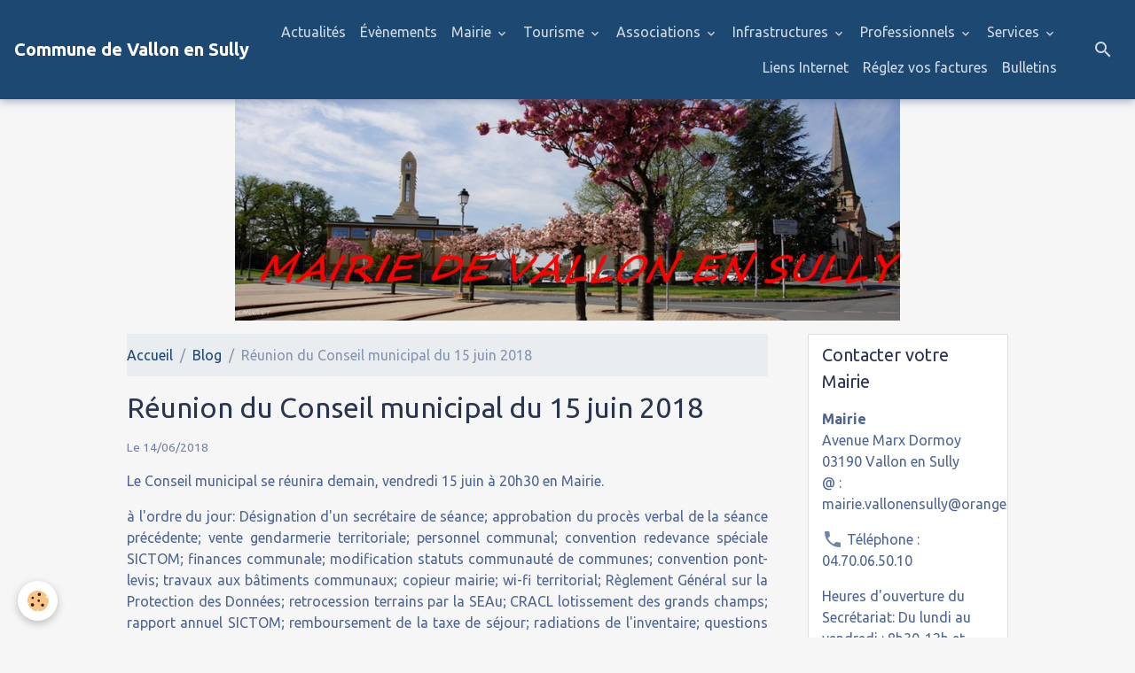

--- FILE ---
content_type: text/html; charset=UTF-8
request_url: http://www.vallonensully.net/blog/reunion-du-conseil-municipal-du-15-juin-2018.html
body_size: 95367
content:

<!DOCTYPE html>
<html lang="fr">
    <head>
        <title>Réunion du Conseil municipal du 15 juin 2018</title>
        <meta name="theme-color" content="rgba(29, 72, 114, 1)">
        <meta name="msapplication-navbutton-color" content="rgba(29, 72, 114, 1)">
        <!-- METATAGS -->
        <!-- rebirth / birdhouse -->
<!--[if IE]>
<meta http-equiv="X-UA-Compatible" content="IE=edge">
<![endif]-->
<meta charset="utf-8">
<meta name="viewport" content="width=device-width, initial-scale=1, shrink-to-fit=no">
    <meta property="og:title" content="Réunion du Conseil municipal du 15 juin 2018">
    <meta property="og:url" content="http://www.vallonensully.net/blog/reunion-du-conseil-municipal-du-15-juin-2018.html">
    <meta property="og:type" content="website">
    <link rel="canonical" href="http://www.vallonensully.net/blog/reunion-du-conseil-municipal-du-15-juin-2018.html">
<meta name="generator" content="e-monsite (e-monsite.com)">



    
    <link rel="preconnect" href="https://fonts.googleapis.com">
    <link rel="preconnect" href="https://fonts.gstatic.com" crossorigin="anonymous">
    <link href="https://fonts.googleapis.com/css?family=Ubuntu:300,300italic,400,400italic,700,700italic&display=swap" rel="stylesheet">

<link href="//www.vallonensully.net/themes/combined.css?v=6_1642769533_19" rel="stylesheet">


<link rel="preload" href="//www.vallonensully.net/medias/static/themes/bootstrap_v4/js/jquery-3.6.3.min.js?v=26012023" as="script">
<script src="//www.vallonensully.net/medias/static/themes/bootstrap_v4/js/jquery-3.6.3.min.js?v=26012023"></script>
<link rel="preload" href="//www.vallonensully.net/medias/static/themes/bootstrap_v4/js/popper.min.js?v=31012023" as="script">
<script src="//www.vallonensully.net/medias/static/themes/bootstrap_v4/js/popper.min.js?v=31012023"></script>
<link rel="preload" href="//www.vallonensully.net/medias/static/themes/bootstrap_v4/js/bootstrap.min.js?v=31012023" as="script">
<script src="//www.vallonensully.net/medias/static/themes/bootstrap_v4/js/bootstrap.min.js?v=31012023"></script>
<script src="//www.vallonensully.net/themes/combined.js?v=6_1642769533_19&lang=fr"></script>
<script type="application/ld+json">
    {
        "@context" : "https://schema.org/",
        "@type" : "WebSite",
        "name" : "Commune de Vallon en Sully",
        "url" : "http://www.vallonensully.net/"
    }
</script>




        <!-- //METATAGS -->
            <script src="//www.vallonensully.net/medias/static/js/rgpd-cookies/jquery.rgpd-cookies.js?v=2080"></script>
    <script>
                                    $(document).ready(function() {
            $.RGPDCookies({
                theme: 'bootstrap_v4',
                site: 'www.vallonensully.net',
                privacy_policy_link: '/about/privacypolicy/',
                cookies: [{"id":null,"favicon_url":"https:\/\/ssl.gstatic.com\/analytics\/20210414-01\/app\/static\/analytics_standard_icon.png","enabled":true,"model":"google_analytics","title":"Google Analytics","short_description":"Permet d'analyser les statistiques de consultation de notre site","long_description":"Indispensable pour piloter notre site internet, il permet de mesurer des indicateurs comme l\u2019affluence, les produits les plus consult\u00e9s, ou encore la r\u00e9partition g\u00e9ographique des visiteurs.","privacy_policy_url":"https:\/\/support.google.com\/analytics\/answer\/6004245?hl=fr","slug":"google-analytics"},{"id":null,"favicon_url":"","enabled":true,"model":"addthis","title":"AddThis","short_description":"Partage social","long_description":"Nous utilisons cet outil afin de vous proposer des liens de partage vers des plateformes tiers comme Twitter, Facebook, etc.","privacy_policy_url":"https:\/\/www.oracle.com\/legal\/privacy\/addthis-privacy-policy.html","slug":"addthis"}],
                modal_title: 'Gestion\u0020des\u0020cookies',
                modal_description: 'd\u00E9pose\u0020des\u0020cookies\u0020pour\u0020am\u00E9liorer\u0020votre\u0020exp\u00E9rience\u0020de\u0020navigation,\nmesurer\u0020l\u0027audience\u0020du\u0020site\u0020internet,\u0020afficher\u0020des\u0020publicit\u00E9s\u0020personnalis\u00E9es,\nr\u00E9aliser\u0020des\u0020campagnes\u0020cibl\u00E9es\u0020et\u0020personnaliser\u0020l\u0027interface\u0020du\u0020site.',
                privacy_policy_label: 'Consulter\u0020la\u0020politique\u0020de\u0020confidentialit\u00E9',
                check_all_label: 'Tout\u0020cocher',
                refuse_button: 'Refuser',
                settings_button: 'Param\u00E9trer',
                accept_button: 'Accepter',
                callback: function() {
                    // website google analytics case (with gtag), consent "on the fly"
                    if ('gtag' in window && typeof window.gtag === 'function') {
                        if (window.jsCookie.get('rgpd-cookie-google-analytics') === undefined
                            || window.jsCookie.get('rgpd-cookie-google-analytics') === '0') {
                            gtag('consent', 'update', {
                                'ad_storage': 'denied',
                                'analytics_storage': 'denied'
                            });
                        } else {
                            gtag('consent', 'update', {
                                'ad_storage': 'granted',
                                'analytics_storage': 'granted'
                            });
                        }
                    }
                }
            });
        });
    </script>
        <script async src="https://www.googletagmanager.com/gtag/js?id=G-4VN4372P6E"></script>
<script>
    window.dataLayer = window.dataLayer || [];
    function gtag(){dataLayer.push(arguments);}
    
    gtag('consent', 'default', {
        'ad_storage': 'denied',
        'analytics_storage': 'denied'
    });
    
    gtag('js', new Date());
    gtag('config', 'G-4VN4372P6E');
</script>

                        <script src="//www.vallonensully.net/medias/static/themes/ems_framework/js/masonry.pkgd.min.js"></script>
        <script src="//www.vallonensully.net/medias/static/themes/ems_framework/js/imagesloaded.pkgd.min.js"></script>
                            </head>
    <body id="blog_run_reunion-du-conseil-municipal-du-15-juin-2018" data-template="default">
        

                <!-- BRAND TOP -->
        
        <!-- NAVBAR -->
                                                                                                                <nav class="navbar navbar-expand-lg position-sticky" id="navbar" data-animation="sliding">
                                                                    <a aria-label="brand" class="navbar-brand d-inline-flex align-items-center" href="http://www.vallonensully.net/">
                                                                        <span class="brand-titles d-lg-flex flex-column align-items-start">
                            <span class="brand-title d-inline-block">Commune de Vallon en Sully</span>
                                                    </span>
                                            </a>
                                                    <button id="buttonBurgerMenu" title="BurgerMenu" class="navbar-toggler collapsed" type="button" data-toggle="collapse" data-target="#menu">
                    <span></span>
                    <span></span>
                    <span></span>
                    <span></span>
                </button>
                <div class="collapse navbar-collapse flex-lg-grow-0 ml-lg-auto" id="menu">
                                                                                                                <ul class="navbar-nav navbar-menu nav-all nav-all-right">
                                                                                                                                                                                            <li class="nav-item" data-index="1">
                            <a class="nav-link" href="http://www.vallonensully.net/blog/">
                                                                Actualités
                            </a>
                                                                                </li>
                                                                                                                                                                                            <li class="nav-item" data-index="2">
                            <a class="nav-link" href="http://www.vallonensully.net/agenda/">
                                                                Évènements
                            </a>
                                                                                </li>
                                                                                                                                                                                                                                                                            <li class="nav-item dropdown" data-index="3">
                            <a class="nav-link dropdown-toggle" href="http://www.vallonensully.net/pages/mairie/">
                                                                Mairie
                            </a>
                                                                                        <div class="collapse dropdown-menu">
                                    <ul class="list-unstyled">
                                                                                                                                                                                                                                                                                                                                                                                                                <li class="dropdown">
                                                <a class="dropdown-item dropdown-toggle" href="http://www.vallonensully.net/pages/mairie/pv-reunions-conseil-municipal/">
                                                    PV Réunions Conseil Municipal
                                                </a>
                                                                                                                                                    <div class="collapse dropdown-menu dropdown-submenu">
                                                        <ul class="list-unstyled">
                                                                                                                            <li>
                                                                    <a class="dropdown-item" href="http://www.vallonensully.net/pages/mairie/pv-reunions-conseil-municipal/pv-annee-2025.html">PV année 2025</a>
                                                                </li>
                                                                                                                            <li>
                                                                    <a class="dropdown-item" href="http://www.vallonensully.net/pages/mairie/pv-reunions-conseil-municipal/reunions-du-conseil-municipal-annee-2017.html">PV année 2017</a>
                                                                </li>
                                                                                                                            <li>
                                                                    <a class="dropdown-item" href="http://www.vallonensully.net/pages/mairie/pv-reunions-conseil-municipal/pv-annee-2018.html">PV année 2018</a>
                                                                </li>
                                                                                                                            <li>
                                                                    <a class="dropdown-item" href="http://www.vallonensully.net/pages/mairie/pv-reunions-conseil-municipal/pv-annee-2019.html">pv année 2019</a>
                                                                </li>
                                                                                                                            <li>
                                                                    <a class="dropdown-item" href="http://www.vallonensully.net/pages/mairie/pv-reunions-conseil-municipal/pv-annee-2020.html">PV année 2020</a>
                                                                </li>
                                                                                                                            <li>
                                                                    <a class="dropdown-item" href="http://www.vallonensully.net/pages/mairie/pv-reunions-conseil-municipal/pv-annee-2021.html">PV année 2021</a>
                                                                </li>
                                                                                                                            <li>
                                                                    <a class="dropdown-item" href="http://www.vallonensully.net/pages/mairie/pv-reunions-conseil-municipal/pv-annee-2022.html">PV Année 2022</a>
                                                                </li>
                                                                                                                            <li>
                                                                    <a class="dropdown-item" href="http://www.vallonensully.net/pages/mairie/pv-reunions-conseil-municipal/pv-annee-2023.html">PV année 2023</a>
                                                                </li>
                                                                                                                            <li>
                                                                    <a class="dropdown-item" href="http://www.vallonensully.net/pages/mairie/pv-reunions-conseil-municipal/pv-annee-2024.html">PV année 2024</a>
                                                                </li>
                                                                                                                        <li class="dropdown-menu-root">
                                                                <a class="dropdown-item" href="http://www.vallonensully.net/pages/mairie/pv-reunions-conseil-municipal/">PV Réunions Conseil Municipal</a>
                                                            </li>
                                                        </ul>
                                                    </div>
                                                                                            </li>
                                                                                                                                                                                                                                                                    <li>
                                                <a class="dropdown-item" href="http://www.vallonensully.net/pages/mairie/permanences-maire-adjoints.html">
                                                    Permanences Maire/Adjoints
                                                </a>
                                                                                                                                            </li>
                                                                                                                                                                                                                                                                    <li>
                                                <a class="dropdown-item" href="http://www.vallonensully.net/pages/mairie/votre-equipe-municipale.html">
                                                    Votre équipe Municipale
                                                </a>
                                                                                                                                            </li>
                                                                                                                                                                                                                                                                    <li>
                                                <a class="dropdown-item" href="http://www.vallonensully.net/pages/mairie/commissions.html">
                                                    Commissions
                                                </a>
                                                                                                                                            </li>
                                                                                                                                                                                                                                                                    <li>
                                                <a class="dropdown-item" href="http://www.vallonensully.net/pages/mairie/syndicats.html">
                                                    Syndicats
                                                </a>
                                                                                                                                            </li>
                                                                                                                                                                                                                                                                    <li>
                                                <a class="dropdown-item" href="http://www.vallonensully.net/pages/mairie/les-elus-vallonnais-a-la-com-com.html">
                                                    Elus Vallonnais à la COM COM
                                                </a>
                                                                                                                                            </li>
                                                                                                                                                                                                                                                                    <li>
                                                <a class="dropdown-item" href="http://www.vallonensully.net/pages/mairie/personnel-communal.html">
                                                    Personnel Communal
                                                </a>
                                                                                                                                            </li>
                                                                                                                                                                                                                                                                    <li>
                                                <a class="dropdown-item" href="http://www.vallonensully.net/pages/mairie/compte.html">
                                                    Compte administratif et Budget
                                                </a>
                                                                                                                                            </li>
                                                                                                                                                                                                                                                                    <li>
                                                <a class="dropdown-item" href="http://www.vallonensully.net/pages/mairie/ccas.html">
                                                    CCAS
                                                </a>
                                                                                                                                            </li>
                                                                                                                                                                                                                                                                    <li>
                                                <a class="dropdown-item" href="http://www.vallonensully.net/pages/mairie/bulletins.html">
                                                    Bulletins
                                                </a>
                                                                                                                                            </li>
                                                                                                                                                                                                                                                                    <li>
                                                <a class="dropdown-item" href="http://www.vallonensully.net/pages/mairie/plans-de-financements.html">
                                                    Plans de financements
                                                </a>
                                                                                                                                            </li>
                                                                                <li class="dropdown-menu-root">
                                            <a class="dropdown-item" href="http://www.vallonensully.net/pages/mairie/">Mairie</a>
                                        </li>
                                    </ul>
                                </div>
                                                    </li>
                                                                                                                                                                                                                                                                            <li class="nav-item dropdown" data-index="4">
                            <a class="nav-link dropdown-toggle" href="http://www.vallonensully.net/pages/tourisme/">
                                                                Tourisme
                            </a>
                                                                                        <div class="collapse dropdown-menu">
                                    <ul class="list-unstyled">
                                                                                                                                                                                                                                                                    <li>
                                                <a class="dropdown-item" href="http://www.vallonensully.net/pages/musee-des-maquettes-animees.html">
                                                    Musée des maquettes animées
                                                </a>
                                                                                                                                            </li>
                                                                                                                                                                                                                                                                    <li>
                                                <a class="dropdown-item" href="http://www.vallonensully.net/pages/tourisme/restaurants-bars.html">
                                                    Hébergements / Restaurants / B
                                                </a>
                                                                                                                                            </li>
                                                                                                                                                                                                                                                                    <li>
                                                <a class="dropdown-item" href="http://www.vallonensully.net/pages/tourisme/parc-municipal.html">
                                                    Parc Municipal
                                                </a>
                                                                                                                                            </li>
                                                                                                                                                                                                                                                                    <li>
                                                <a class="dropdown-item" href="http://www.vallonensully.net/pages/tourisme/canal-de-berry.html">
                                                    Canal de Berry
                                                </a>
                                                                                                                                            </li>
                                                                                                                                                                                                                                                                    <li>
                                                <a class="dropdown-item" href="http://www.vallonensully.net/pages/tourisme/eglise-saint-blaise.html">
                                                    Eglise Saint-Blaise
                                                </a>
                                                                                                                                            </li>
                                                                                                                                                                                                                                                                    <li>
                                                <a class="dropdown-item" href="http://www.vallonensully.net/pages/tourisme/ecole-du-grand-meaulnes.html">
                                                    Ecole du Grand Meaulnes
                                                </a>
                                                                                                                                            </li>
                                                                                                                                                                                                                                                                    <li>
                                                <a class="dropdown-item" href="http://www.vallonensully.net/pages/tourisme/geographie.html">
                                                    Geographie
                                                </a>
                                                                                                                                            </li>
                                                                                                                                                                                                                                                                    <li>
                                                <a class="dropdown-item" href="http://www.vallonensully.net/pages/tourisme/sentier-de-randonnee-gr303.html">
                                                    Sentier de randonnée GR303
                                                </a>
                                                                                                                                            </li>
                                                                                                                                                                                                                                                                    <li>
                                                <a class="dropdown-item" href="http://www.vallonensully.net/pages/tourisme/musee-du-canal-de-berry.html">
                                                    Musée du Canal de Berry
                                                </a>
                                                                                                                                            </li>
                                                                                                                                                                                                                                                                    <li>
                                                <a class="dropdown-item" href="http://www.vallonensully.net/pages/tourisme/chateau-de-peufeilhoux.html">
                                                    Château de Peufeilhoux
                                                </a>
                                                                                                                                            </li>
                                                                                                                                                                                                                                                                    <li>
                                                <a class="dropdown-item" href="http://www.vallonensully.net/pages/tourisme/la-restauration-d-un-ouvrage-d-art-majeur-du-canal-de-berry-le-pont-canal-de-chantemerle-a-vaux.html">
                                                    Pont-canal de Chantemerle
                                                </a>
                                                                                                                                            </li>
                                                                                                                                                                                                                                                                    <li>
                                                <a class="dropdown-item" href="http://www.vallonensully.net/pages/tourisme/double-ecluse-de-la-queugne.html">
                                                    Double écluse de la Queugne
                                                </a>
                                                                                                                                            </li>
                                                                                                                                                                                                                                                                    <li>
                                                <a class="dropdown-item" href="http://www.vallonensully.net/pages/tourisme/vallon-en-sully-station-verte.html">
                                                    Vallon-en-Sully Station Verte
                                                </a>
                                                                                                                                            </li>
                                                                                                                                                                                                                                                                    <li>
                                                <a class="dropdown-item" href="http://www.vallonensully.net/pages/tourisme/randonnees.html">
                                                    Randonnées
                                                </a>
                                                                                                                                            </li>
                                                                                <li class="dropdown-menu-root">
                                            <a class="dropdown-item" href="http://www.vallonensully.net/pages/tourisme/">Tourisme</a>
                                        </li>
                                    </ul>
                                </div>
                                                    </li>
                                                                                                                                                                                                                                                                            <li class="nav-item dropdown" data-index="5">
                            <a class="nav-link dropdown-toggle" href="http://www.vallonensully.net/pages/associations/">
                                                                Associations
                            </a>
                                                                                        <div class="collapse dropdown-menu">
                                    <ul class="list-unstyled">
                                                                                                                                                                                                                                                                    <li>
                                                <a class="dropdown-item" href="http://www.vallonensully.net/pages/associations/associations-sportives.html">
                                                    Associations Sportives
                                                </a>
                                                                                                                                            </li>
                                                                                                                                                                                                                                                                    <li>
                                                <a class="dropdown-item" href="http://www.vallonensully.net/pages/associations/associations-culturelles.html">
                                                    Associations Culturelles
                                                </a>
                                                                                                                                            </li>
                                                                                                                                                                                                                                                                    <li>
                                                <a class="dropdown-item" href="http://www.vallonensully.net/pages/associations/associations-humanitaires.html">
                                                    Associations Humanitaires
                                                </a>
                                                                                                                                            </li>
                                                                                <li class="dropdown-menu-root">
                                            <a class="dropdown-item" href="http://www.vallonensully.net/pages/associations/">Associations</a>
                                        </li>
                                    </ul>
                                </div>
                                                    </li>
                                                                                                                                                                                                                                                                            <li class="nav-item dropdown" data-index="6">
                            <a class="nav-link dropdown-toggle" href="http://www.vallonensully.net/pages/infrastructures/">
                                                                Infrastructures
                            </a>
                                                                                        <div class="collapse dropdown-menu">
                                    <ul class="list-unstyled">
                                                                                                                                                                                                                                                                    <li>
                                                <a class="dropdown-item" href="http://www.vallonensully.net/pages/infrastructures/ecoles.html">
                                                    Ecoles et Jeunesse
                                                </a>
                                                                                                                                            </li>
                                                                                                                                                                                                                                                                    <li>
                                                <a class="dropdown-item" href="http://www.vallonensully.net/pages/infrastructures/terrains-de-sports.html">
                                                    Terrains de Sports
                                                </a>
                                                                                                                                            </li>
                                                                                                                                                                                                                                                                    <li>
                                                <a class="dropdown-item" href="http://www.vallonensully.net/pages/infrastructures/voirie.html">
                                                    Travaux
                                                </a>
                                                                                                                                            </li>
                                                                                                                                                                                                                                                                    <li>
                                                <a class="dropdown-item" href="http://www.vallonensully.net/pages/infrastructures/bibliotheque.html">
                                                    Bibliothèque
                                                </a>
                                                                                                                                            </li>
                                                                                <li class="dropdown-menu-root">
                                            <a class="dropdown-item" href="http://www.vallonensully.net/pages/infrastructures/">Infrastructures</a>
                                        </li>
                                    </ul>
                                </div>
                                                    </li>
                                                                                                                                                                                                                                                                            <li class="nav-item dropdown" data-index="7">
                            <a class="nav-link dropdown-toggle" href="http://www.vallonensully.net/pages/commerces-et-services/">
                                                                Professionnels
                            </a>
                                                                                        <div class="collapse dropdown-menu">
                                    <ul class="list-unstyled">
                                                                                                                                                                                                                                                                    <li>
                                                <a class="dropdown-item" href="http://www.vallonensully.net/pages/commerces-et-services/sante.html">
                                                    Santé
                                                </a>
                                                                                                                                            </li>
                                                                                                                                                                                                                                                                    <li>
                                                <a class="dropdown-item" href="http://www.vallonensully.net/pages/commerces-et-services/commerces-artisanat.html">
                                                    Commerces/Artisanat
                                                </a>
                                                                                                                                            </li>
                                                                                <li class="dropdown-menu-root">
                                            <a class="dropdown-item" href="http://www.vallonensully.net/pages/commerces-et-services/">Professionnels</a>
                                        </li>
                                    </ul>
                                </div>
                                                    </li>
                                                                                                                                                                                                                                                                            <li class="nav-item dropdown" data-index="8">
                            <a class="nav-link dropdown-toggle" href="http://www.vallonensully.net/pages/services/">
                                                                Services
                            </a>
                                                                                        <div class="collapse dropdown-menu">
                                    <ul class="list-unstyled">
                                                                                                                                                                                                                                                                    <li>
                                                <a class="dropdown-item" href="http://www.vallonensully.net/pages/services/etat-civil.html">
                                                    Etat Civil
                                                </a>
                                                                                                                                            </li>
                                                                                                                                                                                                                                                                    <li>
                                                <a class="dropdown-item" href="http://www.vallonensully.net/pages/services/ramassage-des-ordures-menageres.html">
                                                    Ramassage des ordures ménagère
                                                </a>
                                                                                                                                            </li>
                                                                                                                                                                                                                                                                    <li>
                                                <a class="dropdown-item" href="http://www.vallonensully.net/pages/services/carte-d-identite.html">
                                                    Carte d'identité
                                                </a>
                                                                                                                                            </li>
                                                                                                                                                                                                                                                                    <li>
                                                <a class="dropdown-item" href="http://www.vallonensully.net/pages/services/passeports.html">
                                                    Passeports
                                                </a>
                                                                                                                                            </li>
                                                                                                                                                                                                                                                                    <li>
                                                <a class="dropdown-item" href="http://www.vallonensully.net/pages/services/assistante-sociale.html">
                                                    Assistante Sociale
                                                </a>
                                                                                                                                            </li>
                                                                                                                                                                                                                                                                    <li>
                                                <a class="dropdown-item" href="http://www.vallonensully.net/pages/services/informations-paroissiales.html">
                                                    Informations Paroissiales
                                                </a>
                                                                                                                                            </li>
                                                                                                                                                                                                                                                                    <li>
                                                <a class="dropdown-item" href="http://www.vallonensully.net/pages/services/dechetterie.html">
                                                    Déchetteries
                                                </a>
                                                                                                                                            </li>
                                                                                                                                                                                                                                                                    <li>
                                                <a class="dropdown-item" href="http://www.vallonensully.net/pages/services/maison-de-services-au-public-msap.html">
                                                    Etablissement FRANCE SERVICES
                                                </a>
                                                                                                                                            </li>
                                                                                                                                                                                                                                                                    <li>
                                                <a class="dropdown-item" href="http://www.vallonensully.net/pages/services/urbanisme.html">
                                                    Urbanisme
                                                </a>
                                                                                                                                            </li>
                                                                                                                                                                                                                                                                    <li>
                                                <a class="dropdown-item" href="http://www.vallonensully.net/pages/services/conseillere-numerique.html">
                                                    Conseillère numérique
                                                </a>
                                                                                                                                            </li>
                                                                                                                                                                                                                                                                    <li>
                                                <a class="dropdown-item" href="http://www.vallonensully.net/pages/services/mutuelle-communale-1.html">
                                                    Aides à la santé
                                                </a>
                                                                                                                                            </li>
                                                                                <li class="dropdown-menu-root">
                                            <a class="dropdown-item" href="http://www.vallonensully.net/pages/services/">Services</a>
                                        </li>
                                    </ul>
                                </div>
                                                    </li>
                                                                                                                                                                                            <li class="nav-item" data-index="9">
                            <a class="nav-link" href="http://www.vallonensully.net/pages/liens-internet/">
                                                                Liens Internet
                            </a>
                                                                                </li>
                                                                                                                                                                                            <li class="nav-item" data-index="10">
                            <a class="nav-link" href="http://www.vallonensully.net/pages/re.html">
                                                                Réglez vos factures
                            </a>
                                                                                </li>
                                                                                                                                                                                            <li class="nav-item" data-index="11">
                            <a class="nav-link" href="http://www.vallonensully.net/pages/mairie/bulletins.html">
                                                                Bulletins
                            </a>
                                                                                </li>
                                    </ul>
            
                                    
                    
                                        <ul class="navbar-nav navbar-widgets ml-lg-4">
                                                <li class="nav-item d-none d-lg-block">
                            <a href="javascript:void(0)" class="nav-link search-toggler"><i class="material-icons md-search"></i></a>
                        </li>
                                                                    </ul>
                                        
                    
                                        <form method="get" action="http://www.vallonensully.net/search/site/" id="navbar-search" class="fade">
                        <input class="form-control form-control-lg" type="text" name="q" value="" placeholder="Votre recherche" pattern=".{3,}" required>
                        <button type="submit" class="btn btn-link btn-lg"><i class="material-icons md-search"></i></button>
                        <button type="button" class="btn btn-link btn-lg search-toggler d-none d-lg-inline-block"><i class="material-icons md-clear"></i></button>
                    </form>
                                    </div>
                    </nav>

        <!-- HEADER -->
                                                        <header id="header">
                                                                                
    <div id="slider-693872c26c55b080873afe93" class="carousel slide" data-height="manual" data-ride="carousel" data-interval="5000">
                <div class="carousel-inner">
                            <div class="carousel-item active" style="background-image: url(http://www.vallonensully.net/medias/images/printemps.jpg?v=1)">
                                                                                                        </div>
                    </div>
            </div>

    
    <style>
        #slider-693872c26c55b080873afe93{
            --carousel-bg: transparent;
            --carousel-caption-bg: transparent;
                    --carousel-height: 250px;
                }
            </style>


                                    </header>
                <!-- //HEADER -->

        <!-- WRAPPER -->
                                                                                <div id="wrapper" class="container margin-top">

                        <div class="row align-items-lg-start">
                            <main id="main" class="col-lg-9">

                                                                            <ol class="breadcrumb">
                                    <li class="breadcrumb-item"><a href="http://www.vallonensully.net">Accueil</a></li>
                                                <li class="breadcrumb-item"><a href="http://www.vallonensully.net/blog/">Blog</a></li>
                                                <li class="breadcrumb-item active">Réunion du Conseil municipal du 15 juin 2018</li>
                        </ol>

    <script type="application/ld+json">
        {
            "@context": "https://schema.org",
            "@type": "BreadcrumbList",
            "itemListElement": [
                                {
                    "@type": "ListItem",
                    "position": 1,
                    "name": "Accueil",
                    "item": "http://www.vallonensully.net"
                  },                                {
                    "@type": "ListItem",
                    "position": 2,
                    "name": "Blog",
                    "item": "http://www.vallonensully.net/blog/"
                  },                                {
                    "@type": "ListItem",
                    "position": 3,
                    "name": "Réunion du Conseil municipal du 15 juin 2018",
                    "item": "http://www.vallonensully.net/blog/reunion-du-conseil-municipal-du-15-juin-2018.html"
                  }                          ]
        }
    </script>
                                            
                                        
                                        
                                                                                                        <div class="view view-blog" data-sfroute="true" id="view-item" data-id-blog="5b22c8f97a0d6d1166d777db">
    <div class="container">
        <div class="row">
            <div class="col">
                                <h1 class="view-title">Réunion du Conseil municipal du 15 juin 2018</h1>
                
    
<div id="site-module-blog" class="site-module" data-itemid="blog" data-siteid="5777d8396eb7500c33d540e7" data-category="item"></div>

                <p class="metas">
                                                            <span class="meta-date">
                        Le 14/06/2018
                                            </span>
                                                        </p>
                
                <div class="content">
                                            <p>Le Conseil municipal se r&eacute;unira demain, vendredi 15 juin &agrave; 20h30 en Mairie.</p>

<p style="text-align: justify;">&agrave; l&#39;ordre du jour: D&eacute;signation d&#39;un secr&eacute;taire de s&eacute;ance; approbation du proc&egrave;s verbal de la s&eacute;ance pr&eacute;c&eacute;dente; vente gendarmerie territoriale; personnel communal; convention redevance sp&eacute;ciale SICTOM; finances communale; modification statuts communaut&eacute; de communes; convention pont-levis; travaux aux b&acirc;timents communaux; copieur mairie; wi-fi territorial; R&egrave;glement G&eacute;n&eacute;ral sur la Protection des Donn&eacute;es; retrocession terrains par la SEAu; CRACL lotissement des grands champs; rapport annuel SICTOM; remboursement de la taxe de s&eacute;jour; radiations de l&#39;inventaire; questions diverses.</p>

                                    </div>
            </div>
        </div>
    </div>

                        
<div id="rows-60c3601534dd91c7b8c8b285" class="rows" data-total-pages="1" data-current-page="1">
                            
                        
                                                                                        
                                                                
                
                        
                
                
                                    
                
                                
        
                                    <div id="row-60c3601534dd91c7b8c8b285-1" class="row-container pos-1 page_1 container">
                    <div class="row-content">
                                                                                <div class="row" data-role="line">
                                    
                                                                                
                                                                                                                                                                                                            
                                                                                                                                                                
                                                                                
                                                                                
                                                                                                                        
                                                                                
                                                                                                                                                                                                                                                                        
                                                                                        <div data-role="cell" data-size="lg" id="cell-5b22c8d549956d1166d757de" class="col empty-column">
                                               <div class="col-content col-no-widget">                                                        &nbsp;
                                                                                                    </div>
                                            </div>
                                                                                                                                                        </div>
                                            </div>
                                    </div>
                        </div>

            
    <div class="container">
        <div class="row">
            <div class="col">
                
                
                            </div>
        </div>
    </div>
    

    </div>

<script>
    emsChromeExtension.init('blog', '5b22c8f97a0d6d1166d777db', 'e-monsite.com');
</script>

<script type="application/ld+json">
    {
        "@context": "https://schema.org",
        "@type": "NewsArticle",
        "headline": "Réunion du Conseil municipal du 15 juin 2018",
                "datePublished": "14/06/2018",
        "dateModified": "14/06/2018"
             }
</script>

                </main>

                                <aside id="sidebar" class="col-lg-3 sticky-top">
                    <div id="sidebar-inner">
                                                                                                                                                                                                        <div id="widget-1"
                                     class="widget"
                                     data-id="widget_contactinfo"
                                     data-widget-num="1">
                                            <div class="widget-title">
            <span>
                    Contacter votre Mairie
                </span>
                </div>
                                                                                                                            <div class="widget-content">
                                                <div class="widget-contact">
    <address>
                <strong>Mairie</strong>
                
                <br/>Avenue Marx Dormoy
                
                <br/> 03190 Vallon en Sully
                
                <br/>@ : mairie.vallonensully@orange.fr
            </address>
    
        <p>
        <i class="material-icons md-phone text-muted"></i> Téléphone : 04.70.06.50.10
    </p>
        
        <p>Heures d'ouverture du Secrétariat: Du lundi au vendredi : 8h30-12h et 13h30-17h</p>
        
        
    </div>
                                            </div>
                                                                                                            </div>
                                                                                                                                                                                                                                                                                                                                <div id="widget-2"
                                     class="widget"
                                     data-id="widget_event_comingup"
                                     data-widget-num="2">
                                            <div class="widget-title">
            <span>
                    Événements à venir
                </span>
                </div>
                                                                                                                            <div class="widget-content">
                                                    <!-- WIDGET : 1 -->
<ul class="media-list agenda-items" data-addon="agenda">
            <li class="media agenda-item">
                        <div class="media-body">
                <p class="media-heading">
                    <a href="http://www.vallonensully.net/agenda/assemblee-generale-ordinaire-de-l-avpf-le-30-janvier-2026.html">Assemblée Générale Ordinaire de l'AVPF le 30 janvier 2026</a>
                </p>

                <p class="media-subheading">
                                            <span class="date">Le 30/01/2026</span>
                                                                                            <span class="time">à 17:00</span>
                                                                                </p>

                                                                    <div class="media-description">
                            <p>L'association pour la Valorisation du Patrimoine Fluvial convie ses adhérents, sympathisants, amis et partenaires à son Assemblée Générale Ordinaire du ...</p>
                    </div>
                            </div>
        </li>
            <li class="media agenda-item">
                        <div class="media-body">
                <p class="media-heading">
                    <a href="http://www.vallonensully.net/agenda/vente-de-boudins-d-anima-cedres-le-1er-fevrier-2026.html">Vente de boudins d'Anima Cèdres le 1er février 2026</a>
                </p>

                <p class="media-subheading">
                                            <span class="date">Le 01/02/2026</span>
                                                                                            <span class="time-start">de 08:00</span> <span class="time-end">à 12:00</span>
                                                                                </p>

                                                                    <div class="media-description">
                            <p>
</p>
                    </div>
                            </div>
        </li>
            <li class="media agenda-item">
                        <div class="media-body">
                <p class="media-heading">
                    <a href="http://www.vallonensully.net/agenda/concert-baroque-le-1er-fevrier-2026.html">Concert baroque le 1er février 2026</a>
                </p>

                <p class="media-subheading">
                                            <span class="date">Le 01/02/2026</span>
                                                                                            <span class="time">à 16:00</span>
                                                                                </p>

                                                                    <div class="media-description">
                            <p>
</p>
                    </div>
                            </div>
        </li>
            <li class="media agenda-item">
                        <div class="media-body">
                <p class="media-heading">
                    <a href="http://www.vallonensully.net/agenda/permanence-de-l-adil03-le-3-fevrier-2026.html">Permanence de l'ADIL03 le 3 février 2026</a>
                </p>

                <p class="media-subheading">
                                            <span class="date">Le 03/02/2026</span>
                                                                                            <span class="time-start">de 09:30</span> <span class="time-end">à 11:30</span>
                                                                                </p>

                                                                    <div class="media-description">
                            <p>
</p>
                    </div>
                            </div>
        </li>
            <li class="media agenda-item">
                        <div class="media-body">
                <p class="media-heading">
                    <a href="http://www.vallonensully.net/agenda/reunion-publique-pirogue-carolingienne-d-urcay.html">Réunion publique "Pirogue Carolingienne d'Urçay"</a>
                </p>

                <p class="media-subheading">
                                            <span class="date">Le 07/02/2026</span>
                                                                                            <span class="time">à 14:30</span>
                                                                                </p>

                                    <p class="metas">
                                                    <span class="meta-place">
                    <i class="material-icons md-place"></i> <span>  Urçay</span>
                </span>
                                                                    </p>
                                                                    <div class="media-description">
                            <p>

Pour plus d'informations, retrouvez un article rédigé par Monsieur Olivier Troubat sur la découverte de la pirogue en cliquant ici : article-la-pirogue.pdf ...</p>
                    </div>
                            </div>
        </li>
            <li class="media agenda-item">
                        <div class="media-body">
                <p class="media-heading">
                    <a href="http://www.vallonensully.net/agenda/sejour-hiver-2026-pour-les-adolescents.html">Séjour hiver 2026 pour les adolescents</a>
                </p>

                <p class="media-subheading">
                                            <span class="date-start">Du 09/02/2026</span> <span class="date-end">au 13/02/2026</span>
                                                                            </p>

                                                                    <div class="media-description">
                            <p>
</p>
                    </div>
                            </div>
        </li>
            <li class="media agenda-item">
                        <div class="media-body">
                <p class="media-heading">
                    <a href="http://www.vallonensully.net/agenda/loto-de-l-usv-foot-le-15-fevrier-2026.html">Loto de l'USV foot le 15 février 2026</a>
                </p>

                <p class="media-subheading">
                                            <span class="date">Le 15/02/2026</span>
                                                                                            <span class="time">à 12:30</span>
                                                                                </p>

                                                                    <div class="media-description">
                            <p>
</p>
                    </div>
                            </div>
        </li>
    </ul>

                                            </div>
                                                                                                            </div>
                                                                                                                                                                                                                                                                                                                                <div id="widget-3"
                                     class="widget"
                                     data-id="widget_blogpost_last"
                                     data-widget-num="3">
                                            <div class="widget-title">
            <span>
                    Dernières actualités
                </span>
                </div>
                                                                                                                            <div class="widget-content">
                                                <!-- WIDGET : 1 -->

<div class="media-list blog-items" data-addon="blog">

        <div class="media blog-item" data-date="01/20/2026" data-blog-id="696fcb1dfaae000000d1ed70">
                                                        <div class="media-body">
            <p class="media-heading">
                <a href="http://www.vallonensully.net/blog/accueil-de-loisirs-du-9-au-13-fevrier-2026.html">Accueil de loisirs du 9 au 13 février 2026</a>
                                            </p>

            <p class="metas">
                                <span class="meta-author">
                                        <span>
                        Par
                        <a href="/blog/do/author/5777d7d85bac500c33d50c35" rel="author" class="meta-name">mairiedevallon</a>
                    </span>
                </span>
                                                    <span class="meta-date">Le 20/01/2026</span>
                            </p>
                    </div>
            </div>
        <div class="media blog-item" data-date="01/20/2026" data-blog-id="696fc9fdd598000000d1a7bc">
                                                        <div class="media-body">
            <p class="media-heading">
                <a href="http://www.vallonensully.net/blog/rentree-2026-avec-le-codep-loisir.html">Rentrée 2026 avec le CODEP loisir</a>
                                            </p>

            <p class="metas">
                                <span class="meta-author">
                                        <span>
                        Par
                        <a href="/blog/do/author/5777d7d85bac500c33d50c35" rel="author" class="meta-name">mairiedevallon</a>
                    </span>
                </span>
                                                    <span class="meta-date">Le 20/01/2026</span>
                            </p>
                    </div>
            </div>
        <div class="media blog-item" data-date="01/19/2026" data-blog-id="696e6c827166000000d1cf9f">
                                                        <div class="media-body">
            <p class="media-heading">
                <a href="http://www.vallonensully.net/blog/assemblee-generale-ordinaire-de-l-avpf-le-30-janvier-2026.html">Assemblée Générale Ordinaire de l'AVPF le 30 janvier 2026</a>
                                            </p>

            <p class="metas">
                                <span class="meta-author">
                                        <span>
                        Par
                        <a href="/blog/do/author/5777d7d85bac500c33d50c35" rel="author" class="meta-name">mairiedevallon</a>
                    </span>
                </span>
                                                    <span class="meta-date">Le 19/01/2026</span>
                            </p>
                    </div>
            </div>
        <div class="media blog-item" data-date="01/19/2026" data-blog-id="694912666500c23351beb54a">
                                                        <div class="media-body">
            <p class="media-heading">
                <a href="http://www.vallonensully.net/blog/vente-de-boudins-d-anima-cedres-le-1er-fevrier-2026.html">Vente de boudins d'Anima Cèdres le 1er février 2026</a>
                                            </p>

            <p class="metas">
                                <span class="meta-author">
                                        <span>
                        Par
                        <a href="/blog/do/author/5777d7d85bac500c33d50c35" rel="author" class="meta-name">mairiedevallon</a>
                    </span>
                </span>
                                                    <span class="meta-date">Le 19/01/2026</span>
                            </p>
                    </div>
            </div>
        <div class="media blog-item" data-date="01/13/2026" data-blog-id="69669bc4ffd7000000d12cc1">
                                                        <div class="media-body">
            <p class="media-heading">
                <a href="http://www.vallonensully.net/blog/concert-baroque-le-1er-fevrier-2026.html">Concert baroque le 1er février 2026</a>
                                            </p>

            <p class="metas">
                                <span class="meta-author">
                                        <span>
                        Par
                        <a href="/blog/do/author/5777d7d85bac500c33d50c35" rel="author" class="meta-name">mairiedevallon</a>
                    </span>
                </span>
                                                    <span class="meta-date">Le 13/01/2026</span>
                            </p>
                    </div>
            </div>
        <div class="media blog-item" data-date="01/13/2026" data-blog-id="696695c0a338000000d1aa08">
                                                        <div class="media-body">
            <p class="media-heading">
                <a href="http://www.vallonensully.net/blog/permanence-de-l-adil03-le-3-fevrier-2026.html">Permanence de l'ADIL03 le 3 février 2026</a>
                                            </p>

            <p class="metas">
                                <span class="meta-author">
                                        <span>
                        Par
                        <a href="/blog/do/author/5777d7d85bac500c33d50c35" rel="author" class="meta-name">mairiedevallon</a>
                    </span>
                </span>
                                                    <span class="meta-date">Le 13/01/2026</span>
                            </p>
                    </div>
            </div>
        <div class="media blog-item" data-date="01/03/2026" data-blog-id="69594680b8200000000238d9">
                                                        <div class="media-body">
            <p class="media-heading">
                <a href="http://www.vallonensully.net/blog/meilleurs-voeux-pour-2026.html">Meilleurs vœux pour 2026</a>
                                            </p>

            <p class="metas">
                                <span class="meta-author">
                                        <span>
                        Par
                        <a href="/blog/do/author/5777d7d85bac500c33d50c35" rel="author" class="meta-name">mairiedevallon</a>
                    </span>
                </span>
                                                    <span class="meta-date">Le 03/01/2026</span>
                            </p>
                    </div>
            </div>
        <div class="media blog-item" data-date="01/03/2026" data-blog-id="69593dc68fc3000000024a66">
                                                        <div class="media-body">
            <p class="media-heading">
                <a href="http://www.vallonensully.net/blog/apres-midi-jeux-de-societes-le-dimanche-18-janvier-2026.html">Après-midi jeux de société le dimanche 18 janvier 2026</a>
                                            </p>

            <p class="metas">
                                <span class="meta-author">
                                        <span>
                        Par
                        <a href="/blog/do/author/5777d7d85bac500c33d50c35" rel="author" class="meta-name">mairiedevallon</a>
                    </span>
                </span>
                                                    <span class="meta-date">Le 03/01/2026</span>
                            </p>
                    </div>
            </div>
        <div class="media blog-item" data-date="12/26/2025" data-blog-id="694e58bf2588000000029027">
                                                        <div class="media-body">
            <p class="media-heading">
                <a href="http://www.vallonensully.net/blog/calendrier-ramassage-des-ordures-menageres-2026.html">Calendrier ramassage des ordures ménagères 2026</a>
                                            </p>

            <p class="metas">
                                <span class="meta-author">
                                        <span>
                        Par
                        <a href="/blog/do/author/5777d7d85bac500c33d50c35" rel="author" class="meta-name">mairiedevallon</a>
                    </span>
                </span>
                                                    <span class="meta-date">Le 26/12/2025</span>
                            </p>
                    </div>
            </div>
        <div class="media blog-item" data-date="12/26/2025" data-blog-id="694f55000596000000028304">
                                                        <div class="media-body">
            <p class="media-heading">
                <a href="http://www.vallonensully.net/blog/don-de-sang-le-15-janvier-2026.html">Don de sang le 15 janvier 2026</a>
                                            </p>

            <p class="metas">
                                <span class="meta-author">
                                        <span>
                        Par
                        <a href="/blog/do/author/5777d7d85bac500c33d50c35" rel="author" class="meta-name">mairiedevallon</a>
                    </span>
                </span>
                                                    <span class="meta-date">Le 26/12/2025</span>
                            </p>
                    </div>
            </div>
        <div class="media blog-item" data-date="12/26/2025" data-blog-id="694e531c475e00000002ecac">
                                                        <div class="media-body">
            <p class="media-heading">
                <a href="http://www.vallonensully.net/blog/seances-de-cinema-du-mercredi-7-janvier-2026.html">Séances de cinéma du mercredi 7 janvier 2026</a>
                                            </p>

            <p class="metas">
                                <span class="meta-author">
                                        <span>
                        Par
                        <a href="/blog/do/author/5777d7d85bac500c33d50c35" rel="author" class="meta-name">mairiedevallon</a>
                    </span>
                </span>
                                                    <span class="meta-date">Le 26/12/2025</span>
                            </p>
                    </div>
            </div>
        <div class="media blog-item" data-date="12/26/2025" data-blog-id="694e5009a3ed00000002e6a4">
                                                        <div class="media-body">
            <p class="media-heading">
                <a href="http://www.vallonensully.net/blog/sejour-hiver-2026-pour-les-adolescents.html">Séjour hiver 2026 pour les adolescents</a>
                                            </p>

            <p class="metas">
                                <span class="meta-author">
                                        <span>
                        Par
                        <a href="/blog/do/author/5777d7d85bac500c33d50c35" rel="author" class="meta-name">mairiedevallon</a>
                    </span>
                </span>
                                                    <span class="meta-date">Le 26/12/2025</span>
                            </p>
                    </div>
            </div>
        <div class="media blog-item" data-date="12/22/2025" data-blog-id="69491d4f35a0c23351be7800">
                                                        <div class="media-body">
            <p class="media-heading">
                <a href="http://www.vallonensully.net/blog/informations-concernant-les-prochaines-elections.html">Informations concernant les prochaines élections</a>
                                            </p>

            <p class="metas">
                                <span class="meta-author">
                                        <span>
                        Par
                        <a href="/blog/do/author/5777d7d85bac500c33d50c35" rel="author" class="meta-name">mairiedevallon</a>
                    </span>
                </span>
                                                    <span class="meta-date">Le 22/12/2025</span>
                            </p>
                    </div>
            </div>
        <div class="media blog-item" data-date="12/19/2025" data-blog-id="6945289354a6c23351befed5">
                                                        <div class="media-body">
            <p class="media-heading">
                <a href="http://www.vallonensully.net/blog/reveillon-de-l-usv-foot-le-31-decembre-2025.html">Réveillon de l'USV foot le 31 décembre 2025</a>
                                            </p>

            <p class="metas">
                                <span class="meta-author">
                                        <span>
                        Par
                        <a href="/blog/do/author/5777d7d85bac500c33d50c35" rel="author" class="meta-name">mairiedevallon</a>
                    </span>
                </span>
                                                    <span class="meta-date">Le 19/12/2025</span>
                            </p>
                    </div>
            </div>
        <div class="media blog-item" data-date="12/19/2025" data-blog-id="6945278da344c23351be56a4">
                                                        <div class="media-body">
            <p class="media-heading">
                <a href="http://www.vallonensully.net/blog/super-loto-le-3-janvier-2026.html">Super Loto le 3 janvier 2026</a>
                                            </p>

            <p class="metas">
                                <span class="meta-author">
                                        <span>
                        Par
                        <a href="/blog/do/author/5777d7d85bac500c33d50c35" rel="author" class="meta-name">mairiedevallon</a>
                    </span>
                </span>
                                                    <span class="meta-date">Le 19/12/2025</span>
                            </p>
                    </div>
            </div>
        <div class="media blog-item" data-date="12/19/2025" data-blog-id="6945249bf522c23351beb592">
                                                        <div class="media-body">
            <p class="media-heading">
                <a href="http://www.vallonensully.net/blog/fermeture-de-la-bibliotheque-le-21-decembre-2025.html">Fermeture de la bibliothèque le 21 décembre 2025</a>
                                            </p>

            <p class="metas">
                                <span class="meta-author">
                                        <span>
                        Par
                        <a href="/blog/do/author/5777d7d85bac500c33d50c35" rel="author" class="meta-name">mairiedevallon</a>
                    </span>
                </span>
                                                    <span class="meta-date">Le 19/12/2025</span>
                            </p>
                    </div>
            </div>
        <div class="media blog-item" data-date="12/19/2025" data-blog-id="694520f8e30ec23351be3216">
                                                        <div class="media-body">
            <p class="media-heading">
                <a href="http://www.vallonensully.net/blog/noel-au-temps-des-cathedrales-le-dimanche-21-decembre-2025.html">Noël au temps des cathédrales le dimanche 21 décembre 2025</a>
                                            </p>

            <p class="metas">
                                <span class="meta-author">
                                        <span>
                        Par
                        <a href="/blog/do/author/5777d7d85bac500c33d50c35" rel="author" class="meta-name">mairiedevallon</a>
                    </span>
                </span>
                                                    <span class="meta-date">Le 19/12/2025</span>
                            </p>
                    </div>
            </div>
        <div class="media blog-item" data-date="12/09/2025" data-blog-id="6935547eb517000000029d9d">
                                                        <div class="media-body">
            <p class="media-heading">
                <a href="http://www.vallonensully.net/blog/proces-verbal-de-la-seance-du-conseil-municipal-du-vendredi-novembre-2025.html">Procès verbal de la séance du conseil municipal du vendredi 19 septembre 2025</a>
                                            </p>

            <p class="metas">
                                <span class="meta-author">
                                        <span>
                        Par
                        <a href="/blog/do/author/5777d7d85bac500c33d50c35" rel="author" class="meta-name">mairiedevallon</a>
                    </span>
                </span>
                                                    <span class="meta-date">Le 09/12/2025</span>
                            </p>
                    </div>
            </div>
        <div class="media blog-item" data-date="12/09/2025" data-blog-id="69386eecd27a000000d10213">
                                                        <div class="media-body">
            <p class="media-heading">
                <a href="http://www.vallonensully.net/blog/marche-de-noel-de-l-ehpad-le-vendredi-12-decembre-2025.html">Marché de noël de l'EHPAD le vendredi 12 décembre 2025</a>
                                            </p>

            <p class="metas">
                                <span class="meta-author">
                                        <span>
                        Par
                        <a href="/blog/do/author/5777d7d85bac500c33d50c35" rel="author" class="meta-name">mairiedevallon</a>
                    </span>
                </span>
                                                    <span class="meta-date">Le 09/12/2025</span>
                            </p>
                    </div>
            </div>
        <div class="media blog-item" data-date="12/08/2025" data-blog-id="69354ffdd962000000029f31">
                                                        <div class="media-body">
            <p class="media-heading">
                <a href="http://www.vallonensully.net/blog/campagne-de-porte-a-porte-de-la-croix-rouge-francaise.html">Campagne de porte-à-porte de la Croix-Rouge  Française</a>
                                            </p>

            <p class="metas">
                                <span class="meta-author">
                                        <span>
                        Par
                        <a href="/blog/do/author/5777d7d85bac500c33d50c35" rel="author" class="meta-name">mairiedevallon</a>
                    </span>
                </span>
                                                    <span class="meta-date">Le 08/12/2025</span>
                            </p>
                    </div>
            </div>
    </div>
 
                                            </div>
                                                                                                            </div>
                                                                                                                                                                                                                                                                                                                                <div id="widget-4"
                                     class="widget"
                                     data-id="widget_searchbox"
                                     data-widget-num="4">
                                            <div class="widget-title">
            <span>
                    Moteur de recherche
                </span>
                </div>
                                                                                                                            <div class="widget-content">
                                                <form method="get" action="http://www.vallonensully.net/search/site/" class="form-search">
    <div class="input-group">
        <div class="input-group-prepend">
            <span class="input-group-text"><i class="material-icons md-search"></i></span>
        </div>
        <input class="form-control" type="text" name="q" value="" placeholder="Votre recherche" pattern=".{3,}" required>
        <div class="input-group-append">
			<button type="submit" class="btn btn-secondary">OK</button>
		</div>
    </div>
</form>
                                            </div>
                                                                                                            </div>
                                                                                                                                                                                                                                                                                                                                <div id="widget-5"
                                     class="widget"
                                     data-id="widget_stats"
                                     data-widget-num="5">
                                            <div class="widget-title">
            <span>
                    Statistiques
                </span>
                </div>
                                                                                                                            <div class="widget-content">
                                                <div class="widget-website-stats">
      <p class="media-heading">Aujourd'hui</p>
   <p><strong>90</strong> visiteurs - <strong>196</strong> pages vues</p>
   
      <p class="media-heading">Total</p>
   <p><strong>464776</strong> visiteurs - <strong>2314487</strong> pages vues</p>
   
   </div>
                                            </div>
                                                                                                            </div>
                                                                                                                                                                                    </div>
                </aside>
            </div>
                    </div>
        <!-- //WRAPPER -->

        
        
        
            

 
    
						 	 





        
            </body>
</html>
